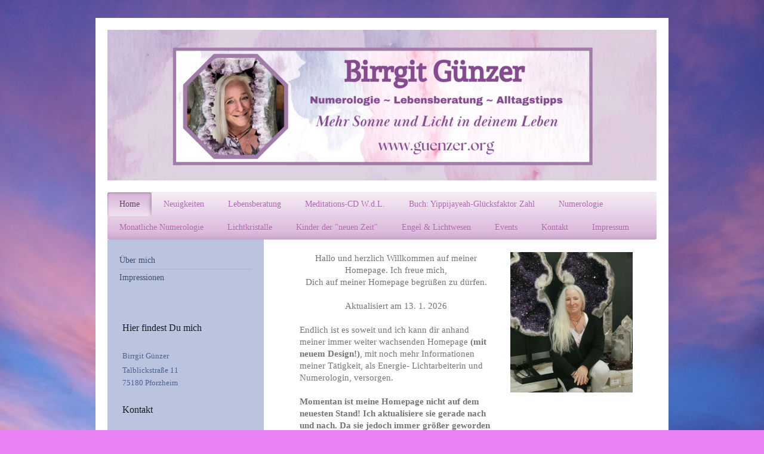

--- FILE ---
content_type: text/html; charset=UTF-8
request_url: https://www.guenzer.org/
body_size: 7322
content:
<!DOCTYPE html>
<html lang="de"  ><head prefix="og: http://ogp.me/ns# fb: http://ogp.me/ns/fb# business: http://ogp.me/ns/business#">
    <meta http-equiv="Content-Type" content="text/html; charset=utf-8"/>
    <meta name="generator" content="IONOS MyWebsite"/>
        
    <link rel="dns-prefetch" href="//cdn.website-start.de/"/>
    <link rel="dns-prefetch" href="//120.mod.mywebsite-editor.com"/>
    <link rel="dns-prefetch" href="https://120.sb.mywebsite-editor.com/"/>
    <link rel="shortcut icon" href="//cdn.website-start.de/favicon.ico"/>
        <title>Sowilo ~ Lichtarbeit - Home</title>
    <style type="text/css">@media screen and (max-device-width: 1024px) {.diyw a.switchViewWeb {display: inline !important;}}</style>
    <style type="text/css">@media screen and (min-device-width: 1024px) {
            .mediumScreenDisabled { display:block }
            .smallScreenDisabled { display:block }
        }
        @media screen and (max-device-width: 1024px) { .mediumScreenDisabled { display:none } }
        @media screen and (max-device-width: 568px) { .smallScreenDisabled { display:none } }
                @media screen and (min-width: 1024px) {
            .mobilepreview .mediumScreenDisabled { display:block }
            .mobilepreview .smallScreenDisabled { display:block }
        }
        @media screen and (max-width: 1024px) { .mobilepreview .mediumScreenDisabled { display:none } }
        @media screen and (max-width: 568px) { .mobilepreview .smallScreenDisabled { display:none } }</style>
    <meta name="viewport" content="width=device-width, initial-scale=1, maximum-scale=1, minimal-ui"/>

<meta name="format-detection" content="telephone=no"/>
        <meta name="keywords" content="Angebot, Kompetenz, Beratung"/>
            <meta name="description" content="Sowilo, Engelsbrand"/>
            <meta name="robots" content="index,follow"/>
        <link href="//cdn.website-start.de/templates/2000/style.css?1763478093678" rel="stylesheet" type="text/css"/>
    <link href="https://www.guenzer.org/s/style/theming.css?1692356721" rel="stylesheet" type="text/css"/>
    <link href="//cdn.website-start.de/app/cdn/min/group/web.css?1763478093678" rel="stylesheet" type="text/css"/>
<link href="//cdn.website-start.de/app/cdn/min/moduleserver/css/de_DE/common,shoppingbasket?1763478093678" rel="stylesheet" type="text/css"/>
    <link href="//cdn.website-start.de/app/cdn/min/group/mobilenavigation.css?1763478093678" rel="stylesheet" type="text/css"/>
    <link href="https://120.sb.mywebsite-editor.com/app/logstate2-css.php?site=709888091&amp;t=1768976972" rel="stylesheet" type="text/css"/>

<script type="text/javascript">
    /* <![CDATA[ */
var stagingMode = '';
    /* ]]> */
</script>
<script src="https://120.sb.mywebsite-editor.com/app/logstate-js.php?site=709888091&amp;t=1768976972"></script>

    <link href="//cdn.website-start.de/templates/2000/print.css?1763478093678" rel="stylesheet" media="print" type="text/css"/>
    <script type="text/javascript">
    /* <![CDATA[ */
    var systemurl = 'https://120.sb.mywebsite-editor.com/';
    var webPath = '/';
    var proxyName = '';
    var webServerName = 'www.guenzer.org';
    var sslServerUrl = 'https://www.guenzer.org';
    var nonSslServerUrl = 'http://www.guenzer.org';
    var webserverProtocol = 'http://';
    var nghScriptsUrlPrefix = '//120.mod.mywebsite-editor.com';
    var sessionNamespace = 'DIY_SB';
    var jimdoData = {
        cdnUrl:  '//cdn.website-start.de/',
        messages: {
            lightBox: {
    image : 'Bild',
    of: 'von'
}

        },
        isTrial: 0,
        pageId: 242427    };
    var script_basisID = "709888091";

    diy = window.diy || {};
    diy.web = diy.web || {};

        diy.web.jsBaseUrl = "//cdn.website-start.de/s/build/";

    diy.context = diy.context || {};
    diy.context.type = diy.context.type || 'web';
    /* ]]> */
</script>

<script type="text/javascript" src="//cdn.website-start.de/app/cdn/min/group/web.js?1763478093678" crossorigin="anonymous"></script><script type="text/javascript" src="//cdn.website-start.de/s/build/web.bundle.js?1763478093678" crossorigin="anonymous"></script><script type="text/javascript" src="//cdn.website-start.de/app/cdn/min/group/mobilenavigation.js?1763478093678" crossorigin="anonymous"></script><script src="//cdn.website-start.de/app/cdn/min/moduleserver/js/de_DE/common,shoppingbasket?1763478093678"></script>
<script type="text/javascript" src="https://cdn.website-start.de/proxy/apps/static/resource/dependencies/"></script><script type="text/javascript">
                    if (typeof require !== 'undefined') {
                        require.config({
                            waitSeconds : 10,
                            baseUrl : 'https://cdn.website-start.de/proxy/apps/static/js/'
                        });
                    }
                </script><script type="text/javascript" src="//cdn.website-start.de/app/cdn/min/group/pfcsupport.js?1763478093678" crossorigin="anonymous"></script>    <meta property="og:type" content="business.business"/>
    <meta property="og:url" content="https://www.guenzer.org/"/>
    <meta property="og:title" content="Sowilo ~ Lichtarbeit - Home"/>
            <meta property="og:description" content="Sowilo, Engelsbrand"/>
                <meta property="og:image" content="https://www.guenzer.org/s/misc/logo.png?t=1768342581"/>
        <meta property="business:contact_data:country_name" content="Deutschland"/>
    <meta property="business:contact_data:street_address" content="Gaisackerweg 44"/>
    <meta property="business:contact_data:locality" content="Engelsbrand"/>
    
    <meta property="business:contact_data:email" content="sowilo@guenzer.org"/>
    <meta property="business:contact_data:postal_code" content="75331"/>
    <meta property="business:contact_data:phone_number" content="+49 7235 97 40 560"/>
    
    
</head>


<body class="body diyBgActive  startpage cc-pagemode-default diyfeSidebarLeft diy-market-de_DE" data-pageid="242427" id="page-242427">
    
    <div class="diyw">
        <div class="diyweb">
	<div class="diyfeMobileNav">
		
<nav id="diyfeMobileNav" class="diyfeCA diyfeCA2" role="navigation">
    <a title="Navigation aufklappen/zuklappen">Navigation aufklappen/zuklappen</a>
    <ul class="mainNav1"><li class="current hasSubNavigation"><a data-page-id="242427" href="https://www.guenzer.org/" class="current level_1"><span>Home</span></a><span class="diyfeDropDownSubOpener">&nbsp;</span><div class="diyfeDropDownSubList diyfeCA diyfeCA3"><ul class="mainNav2"><li class=" hasSubNavigation"><a data-page-id="256274" href="https://www.guenzer.org/home/über-mich/" class=" level_2"><span>Über mich</span></a></li><li class=" hasSubNavigation"><a data-page-id="256275" href="https://www.guenzer.org/home/impressionen/" class=" level_2"><span>Impressionen</span></a><div class="diyfeDropDownSubList diyfeCA diyfeCA3"><ul class="mainNav3"></ul></div></li></ul></div></li><li class=" hasSubNavigation"><a data-page-id="256213" href="https://www.guenzer.org/neuigkeiten/" class=" level_1"><span>Neuigkeiten</span></a><div class="diyfeDropDownSubList diyfeCA diyfeCA3"><ul class="mainNav2"></ul></div></li><li class=" hasSubNavigation"><a data-page-id="256218" href="https://www.guenzer.org/lebensberatung/" class=" level_1"><span>Lebensberatung</span></a></li><li class=" hasSubNavigation"><a data-page-id="256219" href="https://www.guenzer.org/meditations-cd-w-d-l/" class=" level_1"><span>Meditations-CD W.d.L.</span></a><span class="diyfeDropDownSubOpener">&nbsp;</span><div class="diyfeDropDownSubList diyfeCA diyfeCA3"><ul class="mainNav2"><li class=" hasSubNavigation"><a data-page-id="256220" href="https://www.guenzer.org/meditations-cd-w-d-l/eine-cd-wird-geboren/" class=" level_2"><span>Eine CD wird geboren!</span></a></li><li class=" hasSubNavigation"><a data-page-id="256221" href="https://www.guenzer.org/meditations-cd-w-d-l/geburt-des-covers/" class=" level_2"><span>Geburt des Covers!</span></a></li></ul></div></li><li class=" hasSubNavigation"><a data-page-id="256222" href="https://www.guenzer.org/buch-yippijayeah-glücksfaktor-zahl/" class=" level_1"><span>Buch: Yippijayeah-Glücksfaktor Zahl</span></a></li><li class=" hasSubNavigation"><a data-page-id="256224" href="https://www.guenzer.org/numerologie/" class=" level_1"><span>Numerologie</span></a><span class="diyfeDropDownSubOpener">&nbsp;</span><div class="diyfeDropDownSubList diyfeCA diyfeCA3"><ul class="mainNav2"><li class=" hasSubNavigation"><a data-page-id="256225" href="https://www.guenzer.org/numerologie/events/" class=" level_2"><span>Events</span></a></li><li class=" hasSubNavigation"><a data-page-id="256226" href="https://www.guenzer.org/numerologie/lebensberatung/" class=" level_2"><span>Lebensberatung</span></a></li><li class=" hasSubNavigation"><a data-page-id="256227" href="https://www.guenzer.org/numerologie/meine-zahlen/" class=" level_2"><span>"Meine Zahlen"</span></a></li></ul></div></li><li class=" hasSubNavigation"><a data-page-id="256228" href="https://www.guenzer.org/monatliche-numerologie/" class=" level_1"><span>Monatliche Numerologie</span></a><div class="diyfeDropDownSubList diyfeCA diyfeCA3"><ul class="mainNav2"></ul></div></li><li class=" hasSubNavigation"><a data-page-id="256241" href="https://www.guenzer.org/lichtkristalle/" class=" level_1"><span>Lichtkristalle</span></a><span class="diyfeDropDownSubOpener">&nbsp;</span><div class="diyfeDropDownSubList diyfeCA diyfeCA3"><ul class="mainNav2"><li class=" hasSubNavigation"><a data-page-id="256242" href="https://www.guenzer.org/lichtkristalle/alltags-lichtkristalle/" class=" level_2"><span>Alltags-Lichtkristalle</span></a></li></ul></div></li><li class=" hasSubNavigation"><a data-page-id="256243" href="https://www.guenzer.org/kinder-der-neuen-zeit/" class=" level_1"><span>Kinder der "neuen Zeit"</span></a><span class="diyfeDropDownSubOpener">&nbsp;</span><div class="diyfeDropDownSubList diyfeCA diyfeCA3"><ul class="mainNav2"><li class=" hasSubNavigation"><a data-page-id="256244" href="https://www.guenzer.org/kinder-der-neuen-zeit/indigos-co/" class=" level_2"><span>Indigos &amp; Co.</span></a></li><li class=" hasSubNavigation"><a data-page-id="256247" href="https://www.guenzer.org/kinder-der-neuen-zeit/indigogedanken/" class=" level_2"><span>Indigogedanken</span></a><span class="diyfeDropDownSubOpener">&nbsp;</span><div class="diyfeDropDownSubList diyfeCA diyfeCA3"><ul class="mainNav3"><li class=" hasSubNavigation"><a data-page-id="256248" href="https://www.guenzer.org/kinder-der-neuen-zeit/indigogedanken/gedichte/" class=" level_3"><span>Gedichte</span></a></li><li class=" hasSubNavigation"><a data-page-id="256249" href="https://www.guenzer.org/kinder-der-neuen-zeit/indigogedanken/geschichten/" class=" level_3"><span>Geschichten</span></a></li></ul></div></li><li class=" hasSubNavigation"><a data-page-id="256245" href="https://www.guenzer.org/kinder-der-neuen-zeit/tipps-und-hilfen/" class=" level_2"><span>Tipps und Hilfen</span></a></li><li class=" hasSubNavigation"><a data-page-id="256246" href="https://www.guenzer.org/kinder-der-neuen-zeit/vorträge-über-indigos/" class=" level_2"><span>Vorträge über Indigos</span></a></li></ul></div></li><li class=" hasSubNavigation"><a data-page-id="256251" href="https://www.guenzer.org/engel-lichtwesen/" class=" level_1"><span>Engel &amp; Lichtwesen</span></a><span class="diyfeDropDownSubOpener">&nbsp;</span><div class="diyfeDropDownSubList diyfeCA diyfeCA3"><ul class="mainNav2"><li class=" hasSubNavigation"><a data-page-id="256252" href="https://www.guenzer.org/engel-lichtwesen/du-und-deine-engel/" class=" level_2"><span>Du und deine Engel...</span></a></li><li class=" hasSubNavigation"><a data-page-id="256253" href="https://www.guenzer.org/engel-lichtwesen/engelgeschichten/" class=" level_2"><span>Engelgeschichten</span></a></li><li class=" hasSubNavigation"><a data-page-id="256254" href="https://www.guenzer.org/engel-lichtwesen/die-erzengel/" class=" level_2"><span>Die Erzengel</span></a></li><li class=" hasSubNavigation"><a data-page-id="256255" href="https://www.guenzer.org/engel-lichtwesen/teamwork/" class=" level_2"><span>Teamwork</span></a></li><li class=" hasSubNavigation"><a data-page-id="256256" href="https://www.guenzer.org/engel-lichtwesen/workshops/" class=" level_2"><span>Workshops</span></a></li><li class=" hasSubNavigation"><a data-page-id="256257" href="https://www.guenzer.org/engel-lichtwesen/aktuelle-workshops-findest-du-auf-meiner-veranstaltungsseite/" class=" level_2"><span>Aktuelle Workshops findest du auf meiner Veranstaltungsseite!</span></a></li></ul></div></li><li class=" hasSubNavigation"><a data-page-id="256258" href="https://www.guenzer.org/events/" class=" level_1"><span>Events</span></a><span class="diyfeDropDownSubOpener">&nbsp;</span><div class="diyfeDropDownSubList diyfeCA diyfeCA3"><ul class="mainNav2"><li class=" hasSubNavigation"><a data-page-id="256260" href="https://www.guenzer.org/events/workshop-seminare/" class=" level_2"><span>Workshop / Seminare</span></a><div class="diyfeDropDownSubList diyfeCA diyfeCA3"><ul class="mainNav3"></ul></div></li></ul></div></li><li class=" hasSubNavigation"><a data-page-id="242428" href="https://www.guenzer.org/kontakt/" class=" level_1"><span>Kontakt</span></a></li><li class=" hasSubNavigation"><a data-page-id="242430" href="https://www.guenzer.org/impressum/" class=" level_1"><span>Impressum</span></a><span class="diyfeDropDownSubOpener">&nbsp;</span><div class="diyfeDropDownSubList diyfeCA diyfeCA3"><ul class="mainNav2"><li class=" hasSubNavigation"><a data-page-id="351992" href="https://www.guenzer.org/impressum/datenschutz/" class=" level_2"><span>Datenschutz</span></a></li></ul></div></li></ul></nav>
	</div>
	<div class="diywebEmotionHeader">
		<div class="diywebLiveArea">
			<div class="diywebMainGutter">

				<div class="diyfeGE">
					<div class="diywebGutter">
						
<style type="text/css" media="all">
.diyw div#emotion-header {
        max-width: 920px;
        max-height: 252px;
        }

.diyw div#emotion-header-title-bg {
    left: 0%;
    top: 20%;
    width: 100%;
    height: 15%;

    background-color: #FFFFFF;
    opacity: 0.50;
    filter: alpha(opacity = 50);
    display: none;}
.diyw img#emotion-header-logo {
    left: 0.00%;
    top: 30.55%;
    background: transparent;
            width: 18.80%;
        height: 19.84%;
                border: none;
        padding: 0px;
                display: none;
    }

.diyw div#emotion-header strong#emotion-header-title {
    left: 20%;
    top: 20%;
    color: #ffffff;
    display: none;    font: normal bold 26px/120% 'Comic Sans MS', cursive;
}

.diyw div#emotion-no-bg-container{
    max-height: 252px;
}

.diyw div#emotion-no-bg-container .emotion-no-bg-height {
    margin-top: 27.39%;
}
</style>
<div id="emotion-header" data-action="loadView" data-params="active" data-imagescount="1">
            <img src="https://www.guenzer.org/s/img/emotionheader.png?1768331573.920px.252px" id="emotion-header-img" alt=""/>
            
        <div id="ehSlideshowPlaceholder">
            <div id="ehSlideShow">
                <div class="slide-container">
                                        <div style="background-color: #">
                            <img src="https://www.guenzer.org/s/img/emotionheader.png?1768331573.920px.252px" alt=""/>
                        </div>
                                    </div>
            </div>
        </div>


        <script type="text/javascript">
        //<![CDATA[
                diy.module.emotionHeader.slideShow.init({ slides: [{"url":"https:\/\/www.guenzer.org\/s\/img\/emotionheader.png?1768331573.920px.252px","image_alt":"","bgColor":"#"}] });
        //]]>
        </script>

    
                        <a href="https://www.guenzer.org/">
        
                    <img id="emotion-header-logo" src="https://www.guenzer.org/s/misc/logo.png?t=1768342581" alt=""/>
        
                    </a>
            
    
    
    
    <script type="text/javascript">
    //<![CDATA[
    (function ($) {
        function enableSvgTitle() {
                        var titleSvg = $('svg#emotion-header-title-svg'),
                titleHtml = $('#emotion-header-title'),
                emoWidthAbs = 920,
                emoHeightAbs = 252,
                offsetParent,
                titlePosition,
                svgBoxWidth,
                svgBoxHeight;

                        if (titleSvg.length && titleHtml.length) {
                offsetParent = titleHtml.offsetParent();
                titlePosition = titleHtml.position();
                svgBoxWidth = titleHtml.width();
                svgBoxHeight = titleHtml.height();

                                titleSvg.get(0).setAttribute('viewBox', '0 0 ' + svgBoxWidth + ' ' + svgBoxHeight);
                titleSvg.css({
                   left: Math.roundTo(100 * titlePosition.left / offsetParent.width(), 3) + '%',
                   top: Math.roundTo(100 * titlePosition.top / offsetParent.height(), 3) + '%',
                   width: Math.roundTo(100 * svgBoxWidth / emoWidthAbs, 3) + '%',
                   height: Math.roundTo(100 * svgBoxHeight / emoHeightAbs, 3) + '%'
                });

                titleHtml.css('visibility','hidden');
                titleSvg.css('visibility','visible');
            }
        }

        
            var posFunc = function($, overrideSize) {
                var elems = [], containerWidth, containerHeight;
                                    elems.push({
                        selector: '#emotion-header-title',
                        overrideSize: true,
                        horPos: 25.42,
                        vertPos: 32.06                    });
                    lastTitleWidth = $('#emotion-header-title').width();
                                                elems.push({
                    selector: '#emotion-header-title-bg',
                    horPos: 0,
                    vertPos: 23.53                });
                                
                containerWidth = parseInt('920');
                containerHeight = parseInt('252');

                for (var i = 0; i < elems.length; ++i) {
                    var el = elems[i],
                        $el = $(el.selector),
                        pos = {
                            left: el.horPos,
                            top: el.vertPos
                        };
                    if (!$el.length) continue;
                    var anchorPos = $el.anchorPosition();
                    anchorPos.$container = $('#emotion-header');

                    if (overrideSize === true || el.overrideSize === true) {
                        anchorPos.setContainerSize(containerWidth, containerHeight);
                    } else {
                        anchorPos.setContainerSize(null, null);
                    }

                    var pxPos = anchorPos.fromAnchorPosition(pos),
                        pcPos = anchorPos.toPercentPosition(pxPos);

                    var elPos = {};
                    if (!isNaN(parseFloat(pcPos.top)) && isFinite(pcPos.top)) {
                        elPos.top = pcPos.top + '%';
                    }
                    if (!isNaN(parseFloat(pcPos.left)) && isFinite(pcPos.left)) {
                        elPos.left = pcPos.left + '%';
                    }
                    $el.css(elPos);
                }

                // switch to svg title
                enableSvgTitle();
            };

                        var $emotionImg = jQuery('#emotion-header-img');
            if ($emotionImg.length > 0) {
                // first position the element based on stored size
                posFunc(jQuery, true);

                // trigger reposition using the real size when the element is loaded
                var ehLoadEvTriggered = false;
                $emotionImg.one('load', function(){
                    posFunc(jQuery);
                    ehLoadEvTriggered = true;
                                        diy.module.emotionHeader.slideShow.start();
                                    }).each(function() {
                                        if(this.complete || typeof this.complete === 'undefined') {
                        jQuery(this).load();
                    }
                });

                                noLoadTriggeredTimeoutId = setTimeout(function() {
                    if (!ehLoadEvTriggered) {
                        posFunc(jQuery);
                    }
                    window.clearTimeout(noLoadTriggeredTimeoutId)
                }, 5000);//after 5 seconds
            } else {
                jQuery(function(){
                    posFunc(jQuery);
                });
            }

                        if (jQuery.isBrowser && jQuery.isBrowser.ie8) {
                var longTitleRepositionCalls = 0;
                longTitleRepositionInterval = setInterval(function() {
                    if (lastTitleWidth > 0 && lastTitleWidth != jQuery('#emotion-header-title').width()) {
                        posFunc(jQuery);
                    }
                    longTitleRepositionCalls++;
                    // try this for 5 seconds
                    if (longTitleRepositionCalls === 5) {
                        window.clearInterval(longTitleRepositionInterval);
                    }
                }, 1000);//each 1 second
            }

            }(jQuery));
    //]]>
    </script>

    </div>

					</div>
				</div>

			</div>
		</div>
	</div>

	<div class="diywebNav diywebNavHorizontal diywebNavMain diywebNav1">
		<div class="diywebLiveArea">
			<div class="diywebMainGutter">

				<div class="diyfeGE diyfeCA diyfeCA2">
					<div class="diywebGutter">
						<div class="webnavigation"><ul id="mainNav1" class="mainNav1"><li class="navTopItemGroup_1"><a data-page-id="242427" href="https://www.guenzer.org/" class="current level_1"><span>Home</span></a></li><li class="navTopItemGroup_2"><a data-page-id="256213" href="https://www.guenzer.org/neuigkeiten/" class="level_1"><span>Neuigkeiten</span></a></li><li class="navTopItemGroup_3"><a data-page-id="256218" href="https://www.guenzer.org/lebensberatung/" class="level_1"><span>Lebensberatung</span></a></li><li class="navTopItemGroup_4"><a data-page-id="256219" href="https://www.guenzer.org/meditations-cd-w-d-l/" class="level_1"><span>Meditations-CD W.d.L.</span></a></li><li class="navTopItemGroup_5"><a data-page-id="256222" href="https://www.guenzer.org/buch-yippijayeah-glücksfaktor-zahl/" class="level_1"><span>Buch: Yippijayeah-Glücksfaktor Zahl</span></a></li><li class="navTopItemGroup_6"><a data-page-id="256224" href="https://www.guenzer.org/numerologie/" class="level_1"><span>Numerologie</span></a></li><li class="navTopItemGroup_7"><a data-page-id="256228" href="https://www.guenzer.org/monatliche-numerologie/" class="level_1"><span>Monatliche Numerologie</span></a></li><li class="navTopItemGroup_8"><a data-page-id="256241" href="https://www.guenzer.org/lichtkristalle/" class="level_1"><span>Lichtkristalle</span></a></li><li class="navTopItemGroup_9"><a data-page-id="256243" href="https://www.guenzer.org/kinder-der-neuen-zeit/" class="level_1"><span>Kinder der "neuen Zeit"</span></a></li><li class="navTopItemGroup_10"><a data-page-id="256251" href="https://www.guenzer.org/engel-lichtwesen/" class="level_1"><span>Engel &amp; Lichtwesen</span></a></li><li class="navTopItemGroup_11"><a data-page-id="256258" href="https://www.guenzer.org/events/" class="level_1"><span>Events</span></a></li><li class="navTopItemGroup_12"><a data-page-id="242428" href="https://www.guenzer.org/kontakt/" class="level_1"><span>Kontakt</span></a></li><li class="navTopItemGroup_13"><a data-page-id="242430" href="https://www.guenzer.org/impressum/" class="level_1"><span>Impressum</span></a></li></ul></div>
					</div>
				</div>

			</div>
		</div>
	</div>

	<div class="diywebContent">
		<div class="diywebLiveArea">
			<div class="diywebMainGutter">

				<div class="diyfeGridGroup diyfeCA diyfeCA1">

					<div class="diywebMain diyfeGE">
						<div class="diywebGutter">
							
        <div id="content_area">
        	<div id="content_start"></div>
        	
        
        <div id="matrix_628050" class="sortable-matrix" data-matrixId="628050"><div class="n module-type-matrix diyfeLiveArea "> 

<div class="diyfeModGridGroup diyfeModGrid2">
            <div class="diyfeModGridElement diyfeModGridCol60 diyfeModGridElement1st">
            <div class="diyfeModGridContent">
                <div id="matrix_660373" class="sortable-matrix-child" data-matrixId="660373"><div class="n module-type-text diyfeLiveArea "> <p style="text-align: center;">Hallo und herzlich Willkommen auf meiner Homepage. Ich freue mich,</p>
<p style="text-align: center;">Dich auf meiner Homepage begrüßen zu dürfen.<br/>
<br/>
Aktualisiert am 13. 1. 2026</p>
<p> </p>
<p>Endlich ist es soweit und ich kann dir anhand meiner immer weiter wachsenden Homepage <strong>(mit neuem Design!)</strong>, mit noch mehr Informationen meiner Tätigkeit, als Energie-
Lichtarbeiterin und Numerologin, versorgen.</p>
<p> </p>
<p><strong>Momentan ist meine Homepage nicht auf dem neuesten Stand! Ich aktualisiere sie gerade nach und nach. Da sie jedoch immer größer geworden ist, nimmt dies sehr viel Zeit in Anspruch. Neue
Bilder von mir folgen hoffentlich auch bald! (schäm) Ich bitte um Verständnis.</strong><br/>
<br/>
Mein Wunsch ist es, mit meinem Tun mehr Sonne in dein Leben zu bringen und dich anhand meiner Freunde, den Zahlen, auf neue Möglichkeiten aufmerksam zu machen.<br/>
<br/>
Der Name SOWILO kommt aus dem Urgermanischen und bedeutet "Sonne". Ich wünsche mir, damit das Licht, die Energie und die Wärme "meiner" Sowilo auf Dich und Dein Leben überspringt.<br/>
<br/>
Ich habe mich dazu entschlossen, meine Homepage langsam auf "DU" umzustellen. Es ist einfach persönlicher und ich empfinde das "SIE" irgendwie als Barriere zwischen mir und dir. Wir sind alle
miteinander verbunden und da fühlt sich "DU" doch viel besser an.<br/>
<br/>
<strong>Die neuesten Neuigkeiten habe ich jetzt von meiner Frontseite genommen. Du findest sie nun auf der Seite "Neuigkeiten".</strong><br/>
<br/>
<strong>Wie ihr seht habe ich ein neues Design für meine Homepage. Falls irgendein Link nicht funtionieren sollte oder sich irgendwo ein Fehlerteufel eingeschlichen hat, lasst es mich wissen.
Danke!</strong><br/>
<br/>
<strong>Ich hoffe euch gefällt das neue Outfit :-)</strong><br/>
<br/>
In diesem Sinne wünsche ich dir einen schönen Aufenthalt auf meiner Homepage und freue mich, wenn ich dich mit meinen Tätigkeiten anspreche und vielleicht auch neugierig mache.</p> </div></div>            </div>
        </div>
            <div class="diyfeModGridElement diyfeModGridCol40 diyfeModGridElement2nd">
            <div class="diyfeModGridContent">
                <div id="matrix_660374" class="sortable-matrix-child" data-matrixId="660374"><div class="n module-type-imageSubtitle diyfeLiveArea "> <div class="clearover imageSubtitle imageFitWidth" id="imageSubtitle-6168309">
    <div class="align-container align-center" style="max-width: 205px">
        <a class="imagewrapper" href="https://www.guenzer.org/s/cc_images/teaserbox_5519381.png?t=1768333699" rel="lightbox[6168309]">
            <img id="image_5519381" src="https://www.guenzer.org/s/cc_images/cache_5519381.png?t=1768333699" alt="" style="max-width: 205px; height:auto"/>
        </a>

        
    </div>

</div>

<script type="text/javascript">
//<![CDATA[
jQuery(function($) {
    var $target = $('#imageSubtitle-6168309');

    if ($.fn.swipebox && Modernizr.touch) {
        $target
            .find('a[rel*="lightbox"]')
            .addClass('swipebox')
            .swipebox();
    } else {
        $target.tinyLightbox({
            item: 'a[rel*="lightbox"]',
            cycle: false,
            hideNavigation: true
        });
    }
});
//]]>
</script>
 </div></div>            </div>
        </div>
        <div style="clear: both;"></div>
</div>
 </div><div class="n module-type-text diyfeLiveArea "> <p><b>Mit sonnigen Grüßen</b><br/>
<b>Birrgit Günzer</b></p>
<p> </p>
<p><b>(und nein, es ist kein Fehler die Birrgit mit 2 r !!! Das ist Absicht! Hat was mit Numerologie zu tun ;-) )</b></p> </div><div class="n module-type-imageSubtitle diyfeLiveArea "> <div class="clearover imageSubtitle" id="imageSubtitle-6169364">
    <div class="align-container align-center" style="max-width: 149px">
        <a class="imagewrapper" href="https://www.guenzer.org/s/cc_images/teaserbox_5520049.jpg?t=1474643047" rel="lightbox[6169364]">
            <img id="image_5520049" src="https://www.guenzer.org/s/cc_images/cache_5520049.jpg?t=1474643047" alt="" style="max-width: 149px; height:auto"/>
        </a>

        
    </div>

</div>

<script type="text/javascript">
//<![CDATA[
jQuery(function($) {
    var $target = $('#imageSubtitle-6169364');

    if ($.fn.swipebox && Modernizr.touch) {
        $target
            .find('a[rel*="lightbox"]')
            .addClass('swipebox')
            .swipebox();
    } else {
        $target.tinyLightbox({
            item: 'a[rel*="lightbox"]',
            cycle: false,
            hideNavigation: true
        });
    }
});
//]]>
</script>
 </div><div class="n module-type-imageSubtitle diyfeLiveArea "> <div class="clearover imageSubtitle" id="imageSubtitle-6169365">
    <div class="align-container align-center" style="max-width: 80px">
        <a class="imagewrapper" href="https://www.guenzer.org/s/cc_images/teaserbox_5520050.png?t=1474639914" rel="lightbox[6169365]">
            <img id="image_5520050" src="https://www.guenzer.org/s/cc_images/cache_5520050.png?t=1474639914" alt="" style="max-width: 80px; height:auto"/>
        </a>

        
    </div>

</div>

<script type="text/javascript">
//<![CDATA[
jQuery(function($) {
    var $target = $('#imageSubtitle-6169365');

    if ($.fn.swipebox && Modernizr.touch) {
        $target
            .find('a[rel*="lightbox"]')
            .addClass('swipebox')
            .swipebox();
    } else {
        $target.tinyLightbox({
            item: 'a[rel*="lightbox"]',
            cycle: false,
            hideNavigation: true
        });
    }
});
//]]>
</script>
 </div></div>
        
        
        </div>
						</div>
					</div>

					<div class="diywebSecondary diyfeCA diyfeCA3 diyfeGE">
						<div class="diywebNav diywebNav23">
							<div class="diywebGutter">
								<div class="webnavigation"><ul id="mainNav2" class="mainNav2"><li class="navTopItemGroup_0"><a data-page-id="256274" href="https://www.guenzer.org/home/über-mich/" class="level_2"><span>Über mich</span></a></li><li class="navTopItemGroup_0"><a data-page-id="256275" href="https://www.guenzer.org/home/impressionen/" class="level_2"><span>Impressionen</span></a></li></ul></div>
							</div>
						</div>
						<div class="diywebSidebar">
							<div class="diywebGutter">
								<div id="matrix_628049" class="sortable-matrix" data-matrixId="628049"><div class="n module-type-header diyfeLiveArea "> <h2><span class="diyfeDecoration">Hier findest Du mich</span></h2> </div><div class="n module-type-text diyfeLiveArea "> <p>Birrgit Günzer</p>
<p>Talblickstraße 11<br/>
75180 Pforzheim</p> </div><div class="n module-type-header diyfeLiveArea "> <h2><span class="diyfeDecoration">Kontakt</span></h2> </div><div class="n module-type-text diyfeLiveArea "> <p>Ruf mich einfach an unter</p>
<p>07231/ 78 010 95</p>
<p>oder schreib mir eine Mail unter</p>
<p>sowilo@guenzer.org</p>
<p> </p>
<p> </p> </div></div>
							</div>
						</div><!-- .diywebSidebar -->
					</div><!-- .diywebSecondary -->

				</div><!-- .diyfeGridGroup -->

			</div><!-- .diywebMainGutter -->
		</div>
	</div><!-- .diywebContent -->

	<div class="diywebFooter">
		<div class="diywebLiveArea">
			<div class="diywebMainGutter">

				<div class="diyfeGE diyfeCA diyfeCA4 diywebPull">
					<div class="diywebGutter">
						<div id="contentfooter">
    <div class="leftrow">
                        <a rel="nofollow" href="javascript:window.print();">
                    <img class="inline" height="14" width="18" src="//cdn.website-start.de/s/img/cc/printer.gif" alt=""/>
                    Druckversion                </a> <span class="footer-separator">|</span>
                <a href="https://www.guenzer.org/sitemap/">Sitemap</a>
                        <br/> Birrgit Günzer ~ Bioenergietherapeutin ~ Numerologin ~ Networkerin
            </div>
    <script type="text/javascript">
        window.diy.ux.Captcha.locales = {
            generateNewCode: 'Neuen Code generieren',
            enterCode: 'Bitte geben Sie den Code ein'
        };
        window.diy.ux.Cap2.locales = {
            generateNewCode: 'Neuen Code generieren',
            enterCode: 'Bitte geben Sie den Code ein'
        };
    </script>
    <div class="rightrow">
                <p><a class="diyw switchViewWeb" href="javascript:switchView('desktop');">Webansicht</a><a class="diyw switchViewMobile" href="javascript:switchView('mobile');">Mobile-Ansicht</a></p>
                <span class="loggedin">
            <a rel="nofollow" id="logout" href="https://120.sb.mywebsite-editor.com/app/cms/logout.php">Logout</a> <span class="footer-separator">|</span>
            <a rel="nofollow" id="edit" href="https://120.sb.mywebsite-editor.com/app/709888091/242427/">Seite bearbeiten</a>
        </span>
    </div>
</div>


					</div>
				</div>

			</div>
		</div>
	</div><!-- .diywebFooter -->

</div><!-- .diyweb -->    </div>

    
    </body>


<!-- rendered at Tue, 13 Jan 2026 23:16:21 +0100 -->
</html>
